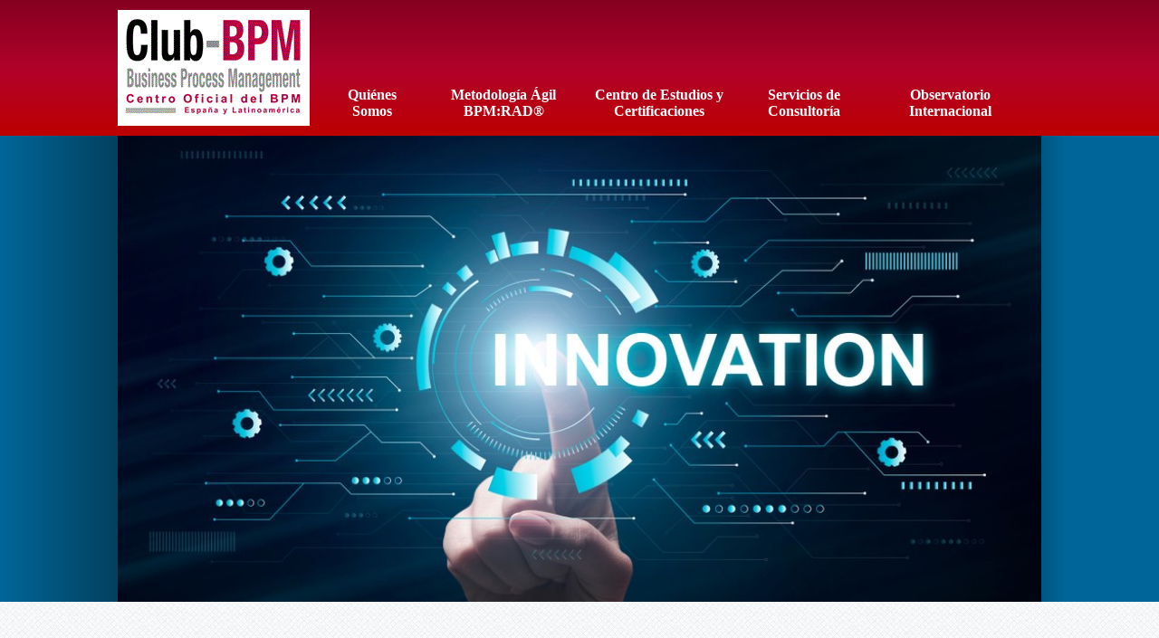

--- FILE ---
content_type: text/html
request_url: https://www.club-bpm.com/Consultoria-BPM.htm
body_size: 4860
content:
<!DOCTYPE HTML PUBLIC "-//W3C//DTD HTML 4.0 Transitional//EN">
<html><!-- InstanceBegin template="/Templates/A-Plantilla-Website.dwt" codeOutsideHTMLIsLocked="false" -->
<head>
<!-- InstanceBeginEditable name="Titulo" -->
<TITLE>Consultor&iacute;a BPM y Arquitectura Empresarial</TITLE>
<!-- InstanceEndEditable -->
<!-- InstanceBeginEditable name="Descripcion" -->
<META NAME="Description" CONTENT="Consultoría Estratégica y Proyectos de Gestión, Transformación Digital e Inteligencia de Procesos (BPM) y Arquitectura Empresarial">
<!-- InstanceEndEditable -->
<!-- InstanceBeginEditable name="Keywords" -->
<META NAME="Keywords" CONTENT="">
<!-- InstanceEndEditable -->
<meta name="ROBOTS" content="INDEX, FOLLOW">
<meta name="revisit-after" content="3 Days">
<meta name="Author" content="Club-BPM">
<meta name="Copyright" content="Copyright Club del BPM - Business Process Management, Todos los derechos reservados">
<meta name="Rating" content="Tecnologias de la Informacion">
<meta name="owner" content=" Club-BPM ">
<meta name="Reply-to" content="admin@club-bpm.com">
<meta http-equiv="Content-Type" content="text/html; charset=iso-8859-1">
<link rel="stylesheet" href="https://www.club-bpm.com/CSS/estilos.css">
<link href='https://www.club-bpm.com/Club-BPM-favicon.gif' rel='shortcut icon' type='image/x-icon'/>
<link href='https://www.club-bpm.com/Club-BPM-favicon.gif' rel='icon' type='image/x-icon'/>
</head>
<style>
.header1 {
width: auto
height: 150px;
margin: 0;
padding: 0;
background: linear-gradient(to bottom, rgba(133,0,31,1) 0%, rgba(177,2,43,1) 51%, rgba(189,0,0,1) 100%);
background: rgba(133,0,31,1);
background: -moz-linear-gradient(top, rgba(133,0,31,1) 0%, rgba(177,2,43,1) 51%, rgba(189,0,0,1) 100%);
background: -webkit-gradient(left top, left bottom, color-stop(0%, rgba(133,0,31,1)), color-stop(51%, rgba(177,2,43,1)), color-stop(100%, rgba(189,0,0,1)));
background: -webkit-linear-gradient(top, rgba(133,0,31,1) 0%, rgba(177,2,43,1) 51%, rgba(189,0,0,1) 100%);
background: -o-linear-gradient(top, rgba(133,0,31,1) 0%, rgba(177,2,43,1) 51%, rgba(189,0,0,1) 100%);
background: -ms-linear-gradient(top, rgba(133,0,31,1) 0%, rgba(177,2,43,1) 51%, rgba(189,0,0,1) 100%);
background: linear-gradient(to bottom, rgba(133,0,31,1) 0%, rgba(177,2,43,1) 51%, rgba(189,0,0,1) 100%);
filter: progid:DXImageTransform.Microsoft.gradient( startColorstr='#85001f', endColorstr='#bd0000', GradientType=0 );
repeat-x 0 0;
text-align: center;
}
.footer {
width: auto
height: 198px;
margin: 0;
padding: 0;
background: rgba(20,20,20,1);
background: -moz-linear-gradient(top, rgba(20,20,20,1) 0%, rgba(87,87,87,1) 100%);
background: -webkit-gradient(left top, left bottom, color-stop(0%, rgba(20,20,20,1)), color-stop(100%, rgba(87,87,87,1)));
background: -webkit-linear-gradient(top, rgba(20,20,20,1) 0%, rgba(87,87,87,1) 100%);
background: -o-linear-gradient(top, rgba(20,20,20,1) 0%, rgba(87,87,87,1) 100%);
background: -ms-linear-gradient(top, rgba(20,20,20,1) 0%, rgba(87,87,87,1) 100%);
background: linear-gradient(to bottom, rgba(20,20,20,1) 0%, rgba(87,87,87,1) 100%);
filter: progid:DXImageTransform.Microsoft.gradient( startColorstr='#141414', endColorstr='#575757', GradientType=0 );
repeat-x 0 0;
}
.Estilo1 {color: #FFFFFF}
</style>
<body background="https://www.club-bpm.com/Imagenes/Fondo-Gris-Acolchado.png" leftmargin="0" topmargin="0" marginwidth="0" marginheight="0">
<div class="Header1">
  <table width="1020" height="150"  border="0" align="center" cellpadding="0" cellspacing="0">
    <tr>
      <td width="220" rowspan="3" align="center" valign="middle"><div align="center"></div>
            <div align="left"><a href="https://www.club-bpm.com"><img src="https://www.club-bpm.com/Imagenes/Logo-Club-BPM-Mejorado.GIF" alt="Club-BPM - Gestión, Automatización, Inteligencia de Procesos y Transformación Digital" width="212" height="128" border="0"></a></div>
      </td>
      <td colspan="4" align="center" valign="middle">&nbsp;
         <div align="center"><br>
	   </div>
      </td>
      <td height="74" align="center" valign="middle">&nbsp;</td>
      <td width="11" align="center" valign="middle"><font color="#FFFFFF">&nbsp;</font></td>
    </tr>
    <tr>
      <td width="121" height="50" align="center" valign="bottom">
	  <font color="#FFFFFF" font size="3" face="Candara"><a href="https://www.club-bpm.com/Quienes-Somos.htm"><strong>Qui&eacute;nes<br>
	  Somos</strong></a></font></td>
      <td width="170" align="center" valign="bottom">
	  <font color="#FFFFFF" font size="3" face="Candara"><a href="https://www.club-bpm.com/Centro-de-Estudios-BPM.htm"></a><a href="https://www.club-bpm.com/Metodologia-BPM-RAD.htm"><strong>Metodolog&iacute;a &Aacute;gil<br>
	  BPM:RAD&reg;</strong></a></font></td>
      <td width="174" align="center" valign="bottom"><font color="#FFFFFF" font size="3" face="Candara"><a href="https://www.club-bpm.com/Centro-de-Estudios-BPM.htm"><strong>Centro de Estudios y <br>
Certificaciones</strong></a></font> </td>
      <td align="center" valign="bottom">
	  <font color="#FFFFFF" font size="3" face="Candara"><a href="https://www.club-bpm.com/Consultoria-BPM.htm"><strong>Servicios de Consultor&iacute;a </strong></a></font></td>
      <td width="179" align="center" valign="bottom"><font color="#FFFFFF" font size="3" face="Candara"><a href="https://www.club-bpm.com/Observatorio-y-Recursos-BPM.htm"><strong>Observatorio<br>
Internacional</strong></a></font></td>
      <td align="center" valign="top"></td>
    </tr>
    <tr>
      <td height="7" align="center">&nbsp;</td>
      <td height="7" align="center">&nbsp;</td>
      <td height="7" align="center">&nbsp;</td>
      <td width="145" height="7" align="center">&nbsp;</td>
      <td height="7" align="center">&nbsp;</td>
      <td align="center" valign="top">&nbsp;</td>
    </tr>
  </table>
</div>
<script type="text/javascript">
  (function(m, o, n, t, e, r, _){
          m['__GetResponseAnalyticsObject'] = e;m[e] = m[e] || function() {(m[e].q = m[e].q || []).push(arguments)};
          r = o.createElement(n);_ = o.getElementsByTagName(n)[0];r.async = 1;r.src = t;r.setAttribute('crossorigin', 'use-credentials');_.parentNode .insertBefore(r, _);
      })(window, document, 'script', 'https://ga.getresponse.com/script/61d317ee-5402-4871-9249-1386cc9b0fce/ga.js', 'GrTracking');
</script>
<div id="wrapper">
<!-- InstanceBeginEditable name="Cuerpo" -->
<style>
.header2 {
width: auto
height: 450px;
margin: 0;
padding: 0;
/* Permalink - use to edit and share this gradient: https://colorzilla.com/gradient-editor/#006699+0,080808+25,080808+52,01020d+79,006699+92,006699+94,006699+97,006699+97,006699+100,006699+100,006699+100 */
background: #006699; /* Old browsers */
background: -moz-linear-gradient(left,  #006699 0%, #080808 25%, #080808 52%, #01020d 79%, #006699 92%, #006699 94%, #006699 97%, #006699 97%, #006699 100%, #006699 100%, #006699 100%); /* FF3.6-15 */
background: -webkit-linear-gradient(left,  #006699 0%,#080808 25%,#080808 52%,#01020d 79%,#006699 92%,#006699 94%,#006699 97%,#006699 97%,#006699 100%,#006699 100%,#006699 100%); /* Chrome10-25,Safari5.1-6 */
background: linear-gradient(to right,  #006699 0%,#080808 25%,#080808 52%,#01020d 79%,#006699 92%,#006699 94%,#006699 97%,#006699 97%,#006699 100%,#006699 100%,#006699 100%); /* W3C, IE10+, FF16+, Chrome26+, Opera12+, Safari7+ */
filter: progid:DXImageTransform.Microsoft.gradient( startColorstr='#006699', endColorstr='#006699',GradientType=1 ); /* IE6-9 */
}

hr { 
    display: block;
    margin-top: 0.0em;
    margin-bottom: 0.2em;
    margin-left: auto;
    margin-right: auto;
    border-style: inset;
    border-width: 1px;
}
</style>
<div class="header2">
  <table width="1020" height="250" border="0" align="center" cellpadding="0" cellspacing="0">
    <tr>
      <td height="170"><div align="center"><img src="Imagenes/IMG-Consultoria-Club-BPM.jpg" width="1020" height="515"></div></td>
    </tr>
  </table>
</div>
<p>&nbsp;</p>
<table width="1020" height="1414" align="center" cellpadding="0" cellspacing="0">
  <tr>
    <td width="1018" height="93"><div align="justify">
      <p><font size="5" face="Corbel">Nuestros principales servicios de consultor&iacute;a y asesor&iacute;a estrat&eacute;gica dirigidos a la <strong><font color="#FF0000">Eficiencia Operacional, Innovaci&oacute;n y Competitividad</font></strong> de las empresas, son los siguientes. Adem&aacute;s, de acuerdo a los objetivos y otros factores de cada empresa, realizamos consultor&iacute;as a medida. </font></p>
      <p>&nbsp;</p>
    </div></td>
  </tr>
    <tr>
    <td height="93"><ul style="list-style-image:url(https://club-bpm.com/Imagenes/Bullet.png);">
      <li><font size="5" face="Corbel" align="justify"><strong><font color="#006699">Alineaci&oacute;n de Procesos al Plan Estrat&eacute;gico Empresarial</font> <font size="4">(Ciclo integral de la Alineaci&oacute;n Estrat&eacute;gica)</font> </strong></font></li>
    </ul></td>
  </tr>
  <tr>
    <td height="93"><ul style="list-style-image:url(https://club-bpm.com/Imagenes/Bullet.png);">
      <li><font color="#006699" size="5" face="Corbel">&quot;<strong>Quick-Win BPM:RAD&reg; Projects</strong>&quot;</font><font size="5" face="Corbel"> para la Disrupci&oacute;n y Transformaci&oacute;n Digital de Procesos</font></li>
    </ul></td>
  </tr>
  <tr>
    <td height="93"><ul style="list-style-image:url(https://club-bpm.com/Imagenes/Bullet.png);">
      <li><font size="5" face="Corbel">Implantaci&oacute;n de <strong><font color="#006699">Metodolog&iacute;a &Aacute;gil BPM:RAD</font></strong><font color="#006699">&reg;</font> - Rapid Analisys &amp; Design</font></li>
    </ul></td>
  </tr>
  <tr>
    <td height="93"><ul style="list-style-image:url(https://club-bpm.com/Imagenes/Bullet.png);">
      <li><font size="5" face="Corbel">Desarrollo e implantaci&oacute;n del <font color="#006699"><strong>Plan Director para la Transformaci&oacute;n Digital y Gesti&oacute;n Moderna de Procesos</strong></font></font></li>
    </ul></td>
  </tr>
  <tr>
    <td height="93"><ul style="list-style-image:url(https://club-bpm.com/Imagenes/Bullet.png);">
      <li><font size="5" face="Corbel">Desarrollo e implantaci&oacute;n de la <strong><font color="#006699">Arquitectura Empresarial </font>(Business Architecture)</strong></font></li>
    </ul></td>
  </tr>
  <tr>
    <td height="93"><ul style="list-style-image:url(https://club-bpm.com/Imagenes/Bullet.png);">
      <li><font size="5" face="Corbel">Implantaci&oacute;n del <strong><font color="#006699">Modelo de Madurez en Transformaci&oacute;n Digital y Gesti&oacute;n Moderna de Procesos</font></strong></font></li>
    </ul></td>
  </tr>
  <tr>
    <td height="93"><ul style="list-style-image:url(https://club-bpm.com/Imagenes/Bullet.png);">
      <li><font size="5" face="Corbel">Implantaci&oacute;n del <strong><font color="#006699">Modelo de Madurez en Gesti&oacute;n Empresarial Moderna <u>por</u> Procesos</font></strong></font></li>
    </ul></td>
  </tr>
  <tr>
    <td height="93"><ul style="list-style-image:url(https://club-bpm.com/Imagenes/Bullet.png);">
      <li><font size="5" face="Corbel">Implantaci&oacute;n del <strong><font color="#006699">Centro de Eficiencia Operacional, Innovaci&oacute;n y Competitividad</font></strong> (tradicionalmente llamado CoE) </font></li>
    </ul></td>
  </tr>
  <tr>
    <td height="93"><ul style="list-style-image:url(https://club-bpm.com/Imagenes/Bullet.png);">
      <li><font size="5" face="Corbel"><strong><font color="#006699">Evaluaci&oacute;n y selecci&oacute;n de Tecnolog&iacute;as</font></strong> BPMS, iBPMS, DPA, Low-Code No-Code, DMS/BRMS y EA (Enterprise Architecture)</font></li>
    </ul></td>
  </tr>
  <tr>
    <td height="93"><p>&nbsp;</p>
      <p>&nbsp;</p></td>
  </tr>
  <tr>
    <td height="93"><div align="center"><span class="Estilo133"><img src="Imagenes/IMG-Training-and-Mentoring.PNG" width="957" height="140" class="borde"></span></div></td>
  </tr>
  <tr>
    <td height="176"><p>&nbsp;</p>
      <p>&nbsp;</p>
      <table width="484" height="28" border="0" align="center" cellpadding="0" cellspacing="0">
      <tr>
        <td width="356"><strong><font color="#333333" size="6"><strong><font face="Corbel">Contacta con nosotros:</font></strong></font></strong></td>
        <td width="128"><div align="center"><a href="Contactar.htm"><img src="Imagenes/mensaje.jpg" width="71" height="62" border="0"></a></div></td>
      </tr>
    </table></td>
  </tr>
</table>
<p>&nbsp;</p>
<p>&nbsp;</p>

<br>
<!-- InstanceEndEditable -->
</div>
<div class="footer" align="center">
  <table width="1020" height="383" border="0" align="center" cellpadding="0" cellspacing="0">
    <tr>
      <td height="19" colspan="3">&nbsp;</td>
      <td height="19" colspan="3">&nbsp;</td>
      <td height="19" colspan="2">&nbsp;</td>
    </tr>
    <tr>
      <td colspan="3" rowspan="2" valign="top"><font color="#FFFFFF" size="1" face="Verdana, Arial, Helvetica, sans-serif"><strong><a href="https://www.club-bpm.com"><img src="https://www.club-bpm.com/Imagenes/Logo-Club-BPM-Mejorado.GIF" alt="Club-BPM - Gesti&oacute;n, Automatizaci&oacute;n, Inteligencia de Procesos y Transformaci&oacute;n Digital" width="165" height="98" border="0"></a></strong></font></td>
      <td height="22" colspan="3" valign="top"><font color="#E8B900"><strong><font color="#FFDF62" size="4" face="Candara">CLUB-BPM - Business Process Management </font></strong></font></td>
    <td height="22" colspan="2" valign="top"><div align="center"><strong><font color="#FFDF62" size="4" face="Candara">INTERNACIONAL</font></strong></div></td>
    </tr>
    <tr>
      <td colspan="3" rowspan="3" valign="top">        <p><br>
      <font color="#FFFFFF" size="3" face="Candara"><a href="https://www.club-bpm.com/Quienes-Somos.htm">      Qui&eacute;nes somos</a></font></p>        
      <p><font color="#FFFFFF" size="3" face="Candara"><a href="https://www.club-bpm.com/Metodologia-BPM-RAD.htm">Metodolog&iacute;a &Aacute;gil BPM:RAD&reg;-Rapid Anaylis &amp; Design </a></font></p>        
      <p><font color="#FFFFFF" size="3" face="Candara"><a href="https://www.club-bpm.com/Centro-de-Estudios-BPM.htm">Centro de Estudios y Certificaciones Profesionales</a></font></p>        
      <p><font color="#FFFFFF" font size="3" face="Candara"><a href="https://www.club-bpm.com/Consultor&#237;a-BPM.htm">Servicios de Consultor&iacute;a</a></font></p>        
      <p><font color="#FFFFFF" size="3" face="Candara"><a href="https://www.club-bpm.com/Observatorio-y-Recursos-BPM.htm">Observatorio Internacional</a></font></p>        
      <p><font color="#FFFFFF" size="3" face="Candara"><a href="https://www.club-bpm.com/Libro-BPM-y-Transformacion-Digital.htm">El Libro del BPM y la Transformaci&oacute;n Digital</a></font></p></td>
      <td width="143" rowspan="3" valign="top"><div align="center">
        <p><br><font color="#FFFFFF" size="3" face="Candara">          Espa&ntilde;a</font></p>
        <p><font color="#FFFFFF" size="3" face="Candara">Argentina</font></p>
        <p><font color="#FFFFFF" size="3" face="Candara">Chile</font></p>
        <p><font color="#FFFFFF" size="3" face="Candara">Colombia</font></p>
        <p><font color="#FFFFFF" size="3" face="Candara">M&eacute;xico</font></p>
        <p><font color="#FFFFFF" size="3" face="Candara">Per&uacute;</font></p>
        <p><br>
          </p>
      </div></td>
      <td width="143" rowspan="3" valign="top"><div align="center">
        <p><br>
            <span class="Estilo1"><font size="3" face="Candara">Portugal</font></span> </p>
        <p><font color="#FFFFFF" size="3" face="Candara">Bolivia</font></p>
        <p><font color="#FFFFFF" size="3" face="Candara">Centroam&eacute;rica</font></p>
        <p><font color="#FFFFFF" size="3" face="Candara">Ecuador</font></p>
        <p><font color="#FFFFFF" size="3" face="Candara">Paraguay</font></p>
        <p><font color="#FFFFFF" size="3" face="Candara">Rep. Dominicana</font></p>
        <p><font color="#FFFFFF" size="3" face="Candara"></font><br>
          </p>
        </div></td>
    </tr>
    <tr>
      <td height="105" colspan="2"><p align="center"><font color="#FFFFFF" size="1" face="Verdana, Arial, Helvetica, sans-serif"><strong><br>
        <img src="https://www.club-bpm.com/Imagenes/IMG-Logo-Union-Europea.GIF" width="116" height="77"><br>
      </strong></font><font color="#FFFFFF" size="3" face="Corbel"><strong><font size="4"><font size="2" face="Candara">Uni&oacute;n Europea</font></font></strong></font></p>
      </td>
      <td width="92" height="105" valign="middle"><div align="center">
        <p align="left"><font color="#FFFFFF" size="3" face="Corbel"><strong><font color="#333333"><br>
          </font></strong></font></p>
      </div></td>
    </tr>
    <tr>
      <td width="83" height="108"><p align="center"><font color="#FFFFFF" size="1" face="Verdana, Arial, Helvetica, sans-serif"><strong><a href="https://www.club-bpm.com/Contactar.htm"><img src="https://www.club-bpm.com/Imagenes/IMG-Contactar-pie-pagina.GIF" width="44" height="29" border="0"></a><br>
              <font color="#FFFFFF" size="3" face="Corbel"><font size="2" face="Candara">Contacto</font></font><br>
      </strong></font><font size="4"></font></p>
      </td>
      <td width="85"><div align="center"><font color="#FFFFFF" size="3" face="Corbel"><strong><font color="#333333"><img src="https://www.club-bpm.com/Imagenes/IMG-Mapa-Web.GIF" width="44" height="29"><br>
      <font color="#FFFFFF" size="3" face="Corbel"><font size="2" face="Candara">Mapa Web</font></font></font> </strong></font></div></td>
      <td valign="middle">&nbsp;</td>
    </tr>
    <tr>
      <td height="23" colspan="8"><hr>        
        <font color="#00FFFF" size="1" face="Verdana, Arial, Helvetica, sans-serif"><strong><font color="#FFFFFF">&copy; Club-BPM - </font></strong><font color="#FFFFFF">Business Process Management</font> </font><font color="#FFFFFF" size="1" face="Verdana, Arial, Helvetica, sans-serif"><a href="https://www.club-bpm.com/Legal.htm" target="_blank">Informaci&oacute;n Legal</a> &#9474; <a href="https://www.club-bpm.com/Politica-Privacidad.htm" target="_blank">Pol&iacute;tica de Privacidad</a></font><font color="#00FFFF" size="1" face="Verdana, Arial, Helvetica, sans-serif"></font>
		<br>
	  </td>
	</tr>
	<tr valign="middle">
      <td colspan="3"><font color="#00FFFF" size="1" face="Verdana, Arial, Helvetica, sans-serif">&nbsp;</font></td>
      <td width="142">&nbsp;</td>
      <td width="77">&nbsp;</td>
      <td width="255">&nbsp;</td>
      <td colspan="2"><div align="right"><font color="#FFFFFF" size="1" face="Verdana, Arial, Helvetica, sans-serif"></font><font color="#00FFFF" size="1" face="Verdana, Arial, Helvetica, sans-serif"></font></div></td>
    </tr>
</table>
</div>
</body>
<!-- InstanceEnd --></html>

--- FILE ---
content_type: text/css
request_url: https://www.club-bpm.com/CSS/estilos.css
body_size: 3009
content:
body{
	height:100%;
	background:"http://www.club-bpm.com/Imagenes/Fondo-Gris-Acolchado.png"
}
#page-wrap{
width: 100%;
margin: 0;
height: 100%;
}
 
#page-wrap:after{
width: 100%;
height:200px;
display:block;
clear:both;
}
#header1 {
    position: absolute;
    width: 100%;
    height: 150px;
    left: 0;
	top: 0;
    background: linear-gradient(to bottom, rgba(133,0,31,1) 0%, rgba(177,2,43,1) 51%, rgba(189,0,0,1) 100%);
    background: rgba(133,0,31,1);
    background: -moz-linear-gradient(top, rgba(133,0,31,1) 0%, rgba(177,2,43,1) 51%, rgba(189,0,0,1) 100%);
    background: -webkit-gradient(left top, left bottom, color-stop(0%, rgba(133,0,31,1)), color-stop(51%, rgba(177,2,43,1)), color-stop(100%, rgba(189,0,0,1)));
    background: -webkit-linear-gradient(top, rgba(133,0,31,1) 0%, rgba(177,2,43,1) 51%, rgba(189,0,0,1) 100%);
    background: -o-linear-gradient(top, rgba(133,0,31,1) 0%, rgba(177,2,43,1) 51%, rgba(189,0,0,1) 100%);
    background: -ms-linear-gradient(top, rgba(133,0,31,1) 0%, rgba(177,2,43,1) 51%, rgba(189,0,0,1) 100%);
    background: linear-gradient(to bottom, rgba(133,0,31,1) 0%, rgba(177,2,43,1) 51%, rgba(189,0,0,1) 100%);
    filter: progid:DXImageTransform.Microsoft.gradient( startColorstr='#85001f', endColorstr='#bd0000', GradientType=0 );
    repeat-x 0 0;
}
#footer{
    width: 100%;
    height: 200px;
	margin-top: -200px auto 0;
	background: rgba(20,20,20,1);
    background: -moz-linear-gradient(top, rgba(20,20,20,1) 0%, rgba(87,87,87,1) 100%);
    background: -webkit-gradient(left top, left bottom, color-stop(0%, rgba(20,20,20,1)), color-stop(100%, rgba(87,87,87,1)));
    background: -webkit-linear-gradient(top, rgba(20,20,20,1) 0%, rgba(87,87,87,1) 100%);
    background: -o-linear-gradient(top, rgba(20,20,20,1) 0%, rgba(87,87,87,1) 100%);
    background: -ms-linear-gradient(top, rgba(20,20,20,1) 0%, rgba(87,87,87,1) 100%);
    background: linear-gradient(to bottom, rgba(20,20,20,1) 0%, rgba(87,87,87,1) 100%);
    filter: progid:DXImageTransform.Microsoft.gradient( startColorstr='#141414', endColorstr='#575757', GradientType=0 );
    repeat-x 0 0;
}

.borde 
{ 
border-radius: 12px 12px 12px 12px;
-moz-border-radius: 12px 12px 12px 12px;
-webkit-border-radius: 12px 12px 12px 12px;
border: 0px none #000000;
 -webkit-box-shadow: 1px 3px 26px -1px rgba(0,0,0,0.75);
-moz-box-shadow: 1px 3px 26px -1px rgba(0,0,0,0.75);
box-shadow: 1px 3px 26px -1px rgba(0,0,0,0.75);
 }
.borde-blu 
{ 
-webkit-box-shadow: 0px 0px 7px 3px rgba(0,102,153,1);
-moz-box-shadow: 0px 0px 7px 3px rgba(0,102,153,1);
box-shadow: 0px 0px 7px 3px rgba(0,102,153,1);
 }
.borde-derecha-abajo
{  
 -webkit-box-shadow: 10px 9px 28px -8px rgba(49,54,56,1);
-moz-box-shadow: 10px 9px 28px -8px rgba(49,54,56,1);
box-shadow: 10px 9px 28px -8px rgba(49,54,56,1);
  }
 
 
a:link {
	color: #FFFFFF;
	text-decoration: none;
}
a:visited {
	color: #FFFFFF;
	text-decoration: none;
}
a:hover {
	color: #FFFFFF;
	background: #ddd;
}
a:active {
	color: #FFFFFF;
	text-decoration: none;
}
